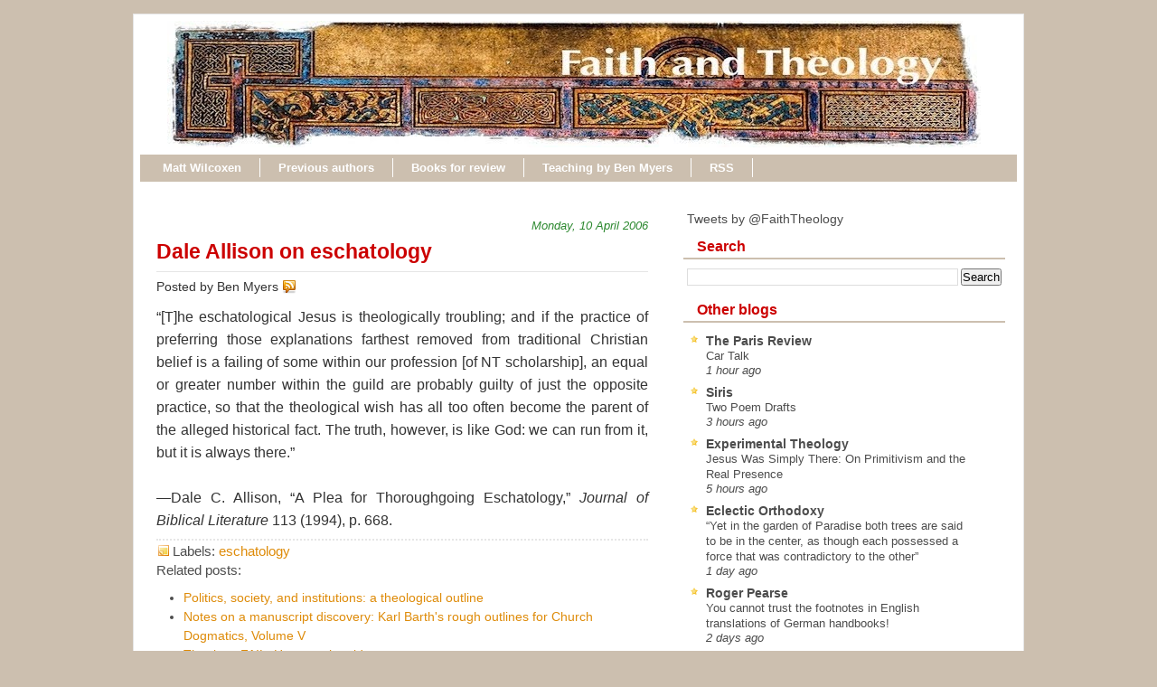

--- FILE ---
content_type: text/javascript; charset=UTF-8
request_url: https://www.faith-theology.com/feeds/posts/default/-/eschatology?alt=json-in-script&callback=related_results_labels&max-results=5
body_size: 13774
content:
// API callback
related_results_labels({"version":"1.0","encoding":"UTF-8","feed":{"xmlns":"http://www.w3.org/2005/Atom","xmlns$openSearch":"http://a9.com/-/spec/opensearchrss/1.0/","xmlns$blogger":"http://schemas.google.com/blogger/2008","xmlns$georss":"http://www.georss.org/georss","xmlns$gd":"http://schemas.google.com/g/2005","xmlns$thr":"http://purl.org/syndication/thread/1.0","id":{"$t":"tag:blogger.com,1999:blog-14261952"},"updated":{"$t":"2025-11-01T18:09:32.069-04:00"},"category":[{"term":"Karl Barth"},{"term":"Kim Fabricius"},{"term":"humour"},{"term":"conferences"},{"term":"sermons"},{"term":"book reviews"},{"term":"politics"},{"term":"ethics"},{"term":"doodlings"},{"term":"Rowan Williams"},{"term":"top lists"},{"term":"books"},{"term":"literature"},{"term":"doing theology"},{"term":"here and there"},{"term":"resurrection"},{"term":"Australia"},{"term":"children"},{"term":"creation"},{"term":"Trinity"},{"term":"Bob Dylan"},{"term":"science"},{"term":"ecclesiology"},{"term":"current affairs"},{"term":"doctrine of God"},{"term":"Easter"},{"term":"Eberhard Jüngel"},{"term":"journals"},{"term":"hymns"},{"term":"prayer"},{"term":"blogging"},{"term":"Robert W. Jenson"},{"term":"Scripture"},{"term":"Rudolf Bultmann"},{"term":"stories"},{"term":"writing"},{"term":"music"},{"term":"church history"},{"term":"grace"},{"term":"sin"},{"term":"patristics"},{"term":"christology"},{"term":"Scott Stephens"},{"term":"society"},{"term":"Benedict XVI"},{"term":"poetry"},{"term":"teaching"},{"term":"Christmas"},{"term":"miscellaneous theologians"},{"term":"Holy Spirit"},{"term":"lectures"},{"term":"liturgy"},{"term":"podcasts"},{"term":"St Paul"},{"term":"death"},{"term":"T. F. Torrance"},{"term":"freedom"},{"term":"election"},{"term":"eschatology"},{"term":"giveaways"},{"term":"interviews"},{"term":"Bruce McCormack"},{"term":"Schleiermacher"},{"term":"atheism"},{"term":"evangelicalism"},{"term":"peace"},{"term":"Dietrich Bonhoeffer"},{"term":"art"},{"term":"Stanley Hauerwas"},{"term":"ecumenical"},{"term":"films"},{"term":"Augustine"},{"term":"Princeton"},{"term":"eucharist"},{"term":"Balthasar"},{"term":"George Herbert"},{"term":"N. T. Wright"},{"term":"capitalism"},{"term":"creeds"},{"term":"education"},{"term":"John Milton"},{"term":"Mary"},{"term":"Slavoj Zizek"},{"term":"Wolfhart Pannenberg"},{"term":"for the love of god"},{"term":"love of god 2"},{"term":"Gerhard Ebeling"},{"term":"John Milbank"},{"term":"love"},{"term":"David Bentley Hart"},{"term":"George Hunsinger"},{"term":"baptism"},{"term":"demons"},{"term":"diary"},{"term":"sex"},{"term":"Asia"},{"term":"Calvin"},{"term":"apologetics"},{"term":"faith"},{"term":"publishing"},{"term":"religion"},{"term":"John Webster"},{"term":"Jürgen Moltmann"},{"term":"Mozart"},{"term":"Sarah Coakley"},{"term":"Uniting Church"},{"term":"awards"},{"term":"evil"},{"term":"parables"},{"term":"video"},{"term":"Eastern Orthodoxy"},{"term":"Nate Kerr"},{"term":"Ray Anderson"},{"term":"William Stringfellow"},{"term":"eulogies"},{"term":"illness"},{"term":"love of god 1"},{"term":"theatre"},{"term":"Colin Gunton"},{"term":"Giorgio Agamben"},{"term":"Hans Küng"},{"term":"Origen"},{"term":"animals"},{"term":"heresy"},{"term":"liberal theology"},{"term":"Carl Schmitt"},{"term":"Jacob Taubes"},{"term":"Melville"},{"term":"Oliver Crisp"},{"term":"atonement"},{"term":"disability"},{"term":"icons"},{"term":"letters"},{"term":"theology FAIL"},{"term":"Karl Rahner"},{"term":"Pentecostalism"},{"term":"Schillebeeckx"},{"term":"Shakespeare"},{"term":"Twitter"},{"term":"cross"},{"term":"feminism"},{"term":"hell"},{"term":"historical Jesus"},{"term":"memes"},{"term":"miracles"},{"term":"philosophical theology"},{"term":"theodicy"},{"term":"tradition"},{"term":"Alain Badiou"},{"term":"C. S. Lewis"},{"term":"Calvinism"},{"term":"Hegel"},{"term":"J. Louis Martyn"},{"term":"Jonathan Edwards"},{"term":"Korean theology"},{"term":"Psalms"},{"term":"Tom Waits"},{"term":"digital resources"},{"term":"fundamentalism"},{"term":"virgin birth"},{"term":"America"},{"term":"Berlin"},{"term":"John Howard Yoder"},{"term":"audio books"},{"term":"dogmatics"},{"term":"jobs"},{"term":"ministry"},{"term":"saints"},{"term":"Douglas Harink"},{"term":"John Updike"},{"term":"Kathryn Tanner"},{"term":"Michael Bird"},{"term":"Michel Foucault"},{"term":"Paul DeHart"},{"term":"Wolf Krötke"},{"term":"food"},{"term":"language"},{"term":"marriage"},{"term":"practical theology"},{"term":"John Shelby Spong"},{"term":"Marx"},{"term":"Walter Benjamin"},{"term":"alister mcgrath"},{"term":"angels"},{"term":"apokatastasis"},{"term":"circus"},{"term":"clerihews"},{"term":"cycling"},{"term":"friendship"},{"term":"mission"},{"term":"translation"},{"term":"Kevin Vanhoozer"},{"term":"Marilyn McCord Adams"},{"term":"secularism"},{"term":"spirituality"},{"term":"theology"},{"term":"Alasdair MacIntyre"},{"term":"Aquinas"},{"term":"George Lindbeck"},{"term":"Hans Frei"},{"term":"Islam"},{"term":"Paul Tillich"},{"term":"William Cavanaugh"},{"term":"emotion"},{"term":"justification"},{"term":"narrative theology"},{"term":"passions"},{"term":"reading"},{"term":"soul"},{"term":"work"},{"term":"Anselm"},{"term":"Chantal Mouffe"},{"term":"G. K. Chesterton"},{"term":"Herbert McCabe"},{"term":"John Wesley"},{"term":"Rémi Brague"},{"term":"desire"},{"term":"divine simplicity"},{"term":"essays"},{"term":"humans"},{"term":"intellect"},{"term":"medieval theology"},{"term":"modernity"},{"term":"scholasticism"},{"term":"suffering"},{"term":"will"}],"title":{"type":"text","$t":"Faith and Theology"},"subtitle":{"type":"html","$t":""},"link":[{"rel":"http://schemas.google.com/g/2005#feed","type":"application/atom+xml","href":"https:\/\/www.faith-theology.com\/feeds\/posts\/default"},{"rel":"self","type":"application/atom+xml","href":"https:\/\/www.blogger.com\/feeds\/14261952\/posts\/default\/-\/eschatology?alt=json-in-script\u0026max-results=5"},{"rel":"alternate","type":"text/html","href":"https:\/\/www.faith-theology.com\/search\/label\/eschatology"},{"rel":"hub","href":"http://pubsubhubbub.appspot.com/"},{"rel":"next","type":"application/atom+xml","href":"https:\/\/www.blogger.com\/feeds\/14261952\/posts\/default\/-\/eschatology\/-\/eschatology?alt=json-in-script\u0026start-index=6\u0026max-results=5"}],"author":[{"name":{"$t":"Ben Myers"},"uri":{"$t":"http:\/\/www.blogger.com\/profile\/03800127501735910966"},"email":{"$t":"noreply@blogger.com"},"gd$image":{"rel":"http://schemas.google.com/g/2005#thumbnail","width":"32","height":"27","src":"\/\/blogger.googleusercontent.com\/img\/b\/R29vZ2xl\/AVvXsEj9v_EQ6azLhhrCAZvl-CLmTnfnjPD0T58BpTeshrSeV_ppED3aPWFR7BO22BPvP4uEfije6q-wqlyqRWtE_syGpjQ_6brFe-6YYAOTB6soCOozZ4Oxuzjg8Yw8Ksdg4A\/s134\/IMG_0493.JPG"}}],"generator":{"version":"7.00","uri":"http://www.blogger.com","$t":"Blogger"},"openSearch$totalResults":{"$t":"23"},"openSearch$startIndex":{"$t":"1"},"openSearch$itemsPerPage":{"$t":"5"},"entry":[{"id":{"$t":"tag:blogger.com,1999:blog-14261952.post-4410437021152145339"},"published":{"$t":"2014-09-05T16:58:00.001-04:00"},"updated":{"$t":"2014-09-14T21:12:37.445-04:00"},"category":[{"scheme":"http://www.blogger.com/atom/ns#","term":"creation"},{"scheme":"http://www.blogger.com/atom/ns#","term":"eschatology"},{"scheme":"http://www.blogger.com/atom/ns#","term":"politics"},{"scheme":"http://www.blogger.com/atom/ns#","term":"sin"},{"scheme":"http://www.blogger.com/atom/ns#","term":"society"}],"title":{"type":"text","$t":"Politics, society, and institutions: a theological outline"},"content":{"type":"html","$t":"\u003Cdiv style=\"text-align: justify;\"\u003E\nOK, polemics aside for a moment, the outline below is an attempt to state my point of view as clearly and concisely as I can, organised around  some key doctrinal themes:\u003C\/div\u003E\n\u003Cdiv style=\"text-align: justify;\"\u003E\n\u003C\/div\u003E\n\u003Cdiv style=\"text-align: justify;\"\u003E\n\u003Cbr \/\u003E\u003C\/div\u003E\n\u003Cdiv class=\"separator\" style=\"clear: both; text-align: justify;\"\u003E\n\u003Ca href=\"https:\/\/blogger.googleusercontent.com\/img\/b\/R29vZ2xl\/AVvXsEjj5G42PD6_MoJTQsFNIBla8O_SHBZAW54ihTHZNZzMSKkeA4B6sqbRAIZXI2nRmhJfzJ-APjNJk-_bRYmKDDOekwTq0TcJmVRpjFeVrVy9iKojhLQW1PXBAWWs-gDxZCjoLOCy6A\/s1600\/blake.art53.jpg\" imageanchor=\"1\" style=\"clear: right; float: right; margin-bottom: 1em; margin-left: 1em;\"\u003E\u003Cimg border=\"0\" src=\"https:\/\/blogger.googleusercontent.com\/img\/b\/R29vZ2xl\/AVvXsEjj5G42PD6_MoJTQsFNIBla8O_SHBZAW54ihTHZNZzMSKkeA4B6sqbRAIZXI2nRmhJfzJ-APjNJk-_bRYmKDDOekwTq0TcJmVRpjFeVrVy9iKojhLQW1PXBAWWs-gDxZCjoLOCy6A\/s1600\/blake.art53.jpg\" height=\"320\" width=\"260\" \/\u003E\u003C\/a\u003E\u003C\/div\u003E\n\u003Cdiv style=\"text-align: justify;\"\u003E\n\u003Cb\u003ECreation:\u003C\/b\u003E The human person is created in the image and likeness of God after the pattern of Christ, the human prototype. By nature the human being stretches beyond itself in love towards  God and  the neighbour. Human nature was created not yet in  perfection but  with the capacity to attain the eschatological perfection of a society ordered wholly by love.\u003C\/div\u003E\n\u003Cdiv style=\"text-align: justify;\"\u003E\n\u003Cbr \/\u003E\u003C\/div\u003E\n\u003Cdiv style=\"text-align: justify;\"\u003E\n\u003Cb\u003EFall: \u003C\/b\u003EOnly the height of our createdness can measure of the depth of our fall. Created with a capacity to love God, the fallen human being projects transcendent longing on to worldly objects. When this is done individually it leads to  spiritual enslavement. When it is done collectively –\u0026nbsp;when a whole social order projects transcendent longing on to some common object – then the monsters of idolatry appear on the stage of world history, and  uncontrollable enslaving powers are unleashed.\u003C\/div\u003E\n\u003Cdiv style=\"text-align: justify;\"\u003E\n\u003Cbr \/\u003E\u003C\/div\u003E\n\u003Cdiv style=\"text-align: justify;\"\u003E\n\u003Cb\u003ESin: \u003C\/b\u003EThe essential form of sin, therefore, is idolatry; and the fruit of idolatry is slavery. The first is a perversion of our capacity to  love  God; the second is a perversion of our capacity to love  the neighbour.\u003C\/div\u003E\n\u003Cdiv style=\"text-align: justify;\"\u003E\n\u003Cbr \/\u003E\u003C\/div\u003E\n\u003Cdiv style=\"text-align: justify;\"\u003E\n\u003Cb\u003ESociety:\u003C\/b\u003E In every social order, one can glimpse something of  the majestic createdness and abysmal fallenness of  human nature. The  problem of any given social order lies not in specific structural and institutional arrangements. The problem lies in the inscrutable depths of the disordered human heart. That is why the noblest revolutionary turns overnight into the bloodiest tyrant. It is why  the most equitable social and economic arrangements are so quickly exploited by a mysterious and insatiable greed. It is why social orders prove mysteriously insusceptible to rational planning and management.\u003C\/div\u003E\n\u003Cdiv style=\"text-align: justify;\"\u003E\n\u003Cbr \/\u003E\u003C\/div\u003E\n\u003Cdiv style=\"text-align: justify;\"\u003E\n\u003Cb\u003EPolitics:\u003C\/b\u003E The sole rationale for politics is original sin. The principal aim of political order is not to produce justice but to restrain injustice; not to cultivate the spirit of the law but to enforce the rule of law; not to create love but to set limits to self-interest; not to bring peace but to constrain the inevitable tendencies of the human heart towards violence and war. Politics cannot bring Christ to earth. It is enough if it succeeds in holding Antichrist at bay. But while the rationale for politics is original sin, the measure of politics is eschatology. The perfect eschatological society stands as a criterion and criticism of every social order, stripping it of its pretensions to transcendence and thereby freeing it to be simply what it is: a tragic necessity for a fallen world.\u0026nbsp; \u003C\/div\u003E\n\u003Cdiv style=\"text-align: justify;\"\u003E\n\u003Cbr \/\u003E\u003C\/div\u003E\n\u003Cdiv style=\"text-align: justify;\"\u003E\n\u003Cb\u003EInstitutions: \u003C\/b\u003EThe ordering of society through institutions reflects a real though limited good. Judged by the measure of the perfect eschatological society, institutions can be relieved of their pretensions to transcendence and can aspire to better (though always limited) approximations of truth, goodness, beauty, love, and peace – though these subtle approximations are ordinarily possible only where a society has first been adequately restrained by political authority and the rule of law. \u003C\/div\u003E\n\u003Cdiv style=\"text-align: justify;\"\u003E\n\u003Cbr \/\u003E\u003C\/div\u003E\n\u003Cdiv style=\"text-align: justify;\"\u003E\n\u003Cb\u003EChurch:\u003C\/b\u003E The church is not one social institution alongside others, even though the church inevitably expresses its spiritual life through institutional structures. The church is the society of Christ's followers dispersed throughout the world, permeating every institution and every stratum of social order. Christ's followers participate fully in the social and institutional life of a society, but they do so in the mode of repentance and hope. They repent as representatives of the whole social order; and their hope is likewise a representative act on behalf of the whole society. In this way the church functions not as one of the world's institutions but as a leavening of all institutions within a given social order. By pursuing the imitation of Christ through the twofold discipline of love of God and love of neighbour, Christ's followers give persistent witness not to any alternative or improved political order but to something before and beyond all political order: human sociality ordered by love. The existence of such a witness leads in some circumstances to martyrdom, in other circumstances to reforms or modest improvements within a social order. The consequences differ but the witness is the same. \u003C\/div\u003E\n\u003Cdiv style=\"text-align: justify;\"\u003E\n\u003Cbr \/\u003E\u003C\/div\u003E\n\u003Cdiv style=\"text-align: justify;\"\u003E\n\u003Cb\u003EEschatology:\u003C\/b\u003E Christian hope is directed not towards a catastrophic end of social life, but towards the revelation of a  perfect  sociality ordered by love.  The infinite beauty of God allows for unceasing growth in love. In the life of the world to come, our growth in love will continue unceasingly, and human society will flourish under the order of love. On that day – but not till then! –  the necessity of social ordering through politics, law, and institutions will be lifted.\u003C\/div\u003E\n\u003Cdiv style=\"text-align: justify;\"\u003E\n\u003Cbr \/\u003E\u003C\/div\u003E\n\u003Cdiv style=\"text-align: justify;\"\u003E\n\u003Cb\u003EGod:\u003C\/b\u003E The secret of human history is the patience of God. All God's dealings with humankind are marked by a patient love of growth and life and time. Not coercively but with supreme courtesy, God draws the human partner out beyond itself into loving union with God. This is an eschatological relationship, since the depths of divine love are without limit; but it is eschatology adapted to the capacities of human nature. Our nature is not violently altered from the outside  but is, in Christ, creatively healed, renewed, and glorified from within. Strictly speaking, it is our love that is reordered, not our nature. The glorified human being – the human being lovingly united to God and to the neighbour  – gives rise to a glorified (because fully human) sociality. A fully human society is the glory of God.\u003C\/div\u003E\n"},"link":[{"rel":"replies","type":"application/atom+xml","href":"https:\/\/www.faith-theology.com\/feeds\/4410437021152145339\/comments\/default","title":"Post Comments"},{"rel":"replies","type":"text/html","href":"https:\/\/www.faith-theology.com\/2014\/09\/politics-society-and-institutions.html#comment-form","title":"0 Comments"},{"rel":"edit","type":"application/atom+xml","href":"https:\/\/www.blogger.com\/feeds\/14261952\/posts\/default\/4410437021152145339"},{"rel":"self","type":"application/atom+xml","href":"https:\/\/www.blogger.com\/feeds\/14261952\/posts\/default\/4410437021152145339"},{"rel":"alternate","type":"text/html","href":"https:\/\/www.faith-theology.com\/2014\/09\/politics-society-and-institutions.html","title":"Politics, society, and institutions: a theological outline"}],"author":[{"name":{"$t":"Ben Myers"},"uri":{"$t":"http:\/\/www.blogger.com\/profile\/03800127501735910966"},"email":{"$t":"noreply@blogger.com"},"gd$image":{"rel":"http://schemas.google.com/g/2005#thumbnail","width":"32","height":"27","src":"\/\/blogger.googleusercontent.com\/img\/b\/R29vZ2xl\/AVvXsEj9v_EQ6azLhhrCAZvl-CLmTnfnjPD0T58BpTeshrSeV_ppED3aPWFR7BO22BPvP4uEfije6q-wqlyqRWtE_syGpjQ_6brFe-6YYAOTB6soCOozZ4Oxuzjg8Yw8Ksdg4A\/s134\/IMG_0493.JPG"}}],"media$thumbnail":{"xmlns$media":"http://search.yahoo.com/mrss/","url":"https:\/\/blogger.googleusercontent.com\/img\/b\/R29vZ2xl\/AVvXsEjj5G42PD6_MoJTQsFNIBla8O_SHBZAW54ihTHZNZzMSKkeA4B6sqbRAIZXI2nRmhJfzJ-APjNJk-_bRYmKDDOekwTq0TcJmVRpjFeVrVy9iKojhLQW1PXBAWWs-gDxZCjoLOCy6A\/s72-c\/blake.art53.jpg","height":"72","width":"72"},"thr$total":{"$t":"0"}},{"id":{"$t":"tag:blogger.com,1999:blog-14261952.post-2360637276268477068"},"published":{"$t":"2013-04-01T07:52:00.002-04:00"},"updated":{"$t":"2013-04-04T19:33:37.752-04:00"},"category":[{"scheme":"http://www.blogger.com/atom/ns#","term":"eschatology"},{"scheme":"http://www.blogger.com/atom/ns#","term":"Karl Barth"}],"title":{"type":"text","$t":"Notes on a manuscript discovery: Karl Barth's rough outlines for Church Dogmatics, Volume V"},"content":{"type":"html","$t":"\u003Cdiv class=\"separator\" style=\"clear: both; text-align: justify;\"\u003E\n\u003Ca href=\"https:\/\/blogger.googleusercontent.com\/img\/b\/R29vZ2xl\/AVvXsEiPc3t5pSdPJ4ZrcXQTwnw-mEKKmLEtn4GzafOLEFdERXEAiRjwNfC_Migkk1gRDK3yDEnsjRhDyWzzWcusB0pdR4eGc2JVehiOZHU7b4rG9UWiVfCef5elXZ7G-FjjgNafbLCXdQ\/s1600\/DSC_1094-copy.jpg\" imageanchor=\"1\" style=\"clear: right; float: right; margin-bottom: 1em; margin-left: 1em;\"\u003E\u003Cimg border=\"0\" src=\"https:\/\/blogger.googleusercontent.com\/img\/b\/R29vZ2xl\/AVvXsEiPc3t5pSdPJ4ZrcXQTwnw-mEKKmLEtn4GzafOLEFdERXEAiRjwNfC_Migkk1gRDK3yDEnsjRhDyWzzWcusB0pdR4eGc2JVehiOZHU7b4rG9UWiVfCef5elXZ7G-FjjgNafbLCXdQ\/s320\/DSC_1094-copy.jpg\" height=\"214\" width=\"320\" \/\u003E\u003C\/a\u003E\u003C\/div\u003E\n\u003Cdiv style=\"text-align: justify;\"\u003E\nIf you move in Barthian circles, you've probably heard  by now about the rumored discovery a few weeks ago at the \u003Ca href=\"http:\/\/karlbarth.unibas.ch\/\"\u003EBarth-Archiv\u003C\/a\u003E in Basel. While examining some of Barth's handwritten lecture notes from the 1960s, a Hungarian doctoral researcher claimed to have discovered a series of handwritten outlines for the  fifth volume of Barth's \u003Ci\u003EChurch Dogmatics\u003C\/i\u003E – the unwritten final volume on eschatology (die Lehre von der Erlösung) that had formed part of Barth's original plan, though he died before completing even the fourth volume. Towards the end of his life Barth was often asked about the last volume of his \u003Ci\u003EDogmatics\u003C\/i\u003E, but he refused to speculate about it. It has always been believed that he never committed any thoughts to paper about this projected volume. But the Hungarian researcher identified a sequence of notes that \u003Ci\u003Elook\u003C\/i\u003E like a series of alternative plans for Volume V. The notes are interspersed haphazardly through an exercise book containing jottings for two public lectures that Barth delivered in 1968, the last year of his life. \u003Cbr \/\u003E\n\u003Cbr \/\u003E\nWhen I heard about this manuscript discovery a couple of weeks ago, I was sceptical. Since then, I've exchanged a long string emails with the director of the Barth-Archiv, who has been busily studying the sequence of notes, trying to decipher Barth's (notoriously illegible) handwriting and to piece together the various fragments of notes. In the latest communication from him (which I received about an hour ago), he confirmed that he believes these are indeed a series of short sketches for  a final volume of \u003Ci\u003EChurch Dogmatics\u003C\/i\u003E. It is hoped that a simple transcription of Barth's notes will be published later this year in the Basel journal, \u003Ci\u003E\u003Ca href=\"http:\/\/theolrel.unibas.ch\/theologische-zeitschrift\/\"\u003ETheologische Zeitschrift\u003C\/a\u003E\u003C\/i\u003E, so that scholars can have access to the material as soon as possible.\u003C\/div\u003E\n\u003Cdiv style=\"text-align: justify;\"\u003E\n\u003Cbr \/\u003E\nIn the mean time, I have been given permission to say a few things here about these handwritten notes. Please understand that what I will supply here are only provisional summaries; I have  received these details by email from the director of the Barth-Archiv as he has been working through the material. I haven't seen this material at first hand, and I've been asked to emphasise the difficulty and ambiguity of some of Barth's notes, not only on account of Barth's handwriting and the damage to some parts of the manuscript (see below), but also because of the way these notes are freely interspersed throughout the exercise book, more or less seamlessly interwoven with other notes that Barth was preparing for the two public lectures. (Luckily we have the full text of these two lectures, which has made it possible to distinguish the notes associated with the lectures from this other layer of material.)\u003Cbr \/\u003E\n\u003Cbr \/\u003E\nKeeping all that in mind, here are some of the general details as I have received them. Barth appears to have sketched out several different possible approaches to the doctrine of redemption, as follows:\u003C\/div\u003E\n\u003Cul style=\"text-align: justify;\"\u003E\n\u003C\/ul\u003E\n\u003Cdiv style=\"text-align: justify;\"\u003E\n(1) In one approach, he proposes revisiting each previous doctrine from the \u003Ci\u003EDogmatics\u003C\/i\u003E in reverse order, showing how the conceptual architecture of each doctrine is broken open –\u0026nbsp;and ultimately reorganised –\u0026nbsp;when it is reinterpreted as part of a theology of the Holy Spirit. After working back through reconciliation (volume IV), creation (volume III), election (volume II), and revelation (volume I), the \u003Ci\u003EDogmatics\u003C\/i\u003E would end where it began: in the doctrine of the Trinity – not, this time, as a doctrine of revelation, but as a doctrine of final redemption.\u003C\/div\u003E\n\u003Cdiv style=\"text-align: justify;\"\u003E\n\u003Cbr \/\u003E\u003C\/div\u003E\n\u003Cdiv style=\"text-align: justify;\"\u003E\n(2) In another approach, Barth loosely structures the doctrine around the  Old Testament canon, with doctrinal sections corresponding to Law, Prophets, and Writings. Most of his notes concentrate on the second category; what he seems to have in mind is a schema in which the whole Bible (and the whole of dogmatics) is permeated by a prophetic dimension. In what looks like a programmatic statement, he writes: \"Dogmatics in whole, and not just in part, is prophecy. The Spirit of which it partakes is always and everywhere a Spirit of prophecy.\"\u003C\/div\u003E\n\u003Cdiv style=\"text-align: justify;\"\u003E\n\u003Cbr \/\u003E\u003C\/div\u003E\n\u003Cdiv style=\"text-align: justify;\"\u003E\n(3) In  another approach, Barth sketches out three eschatological temptations, modelled on the three temptations of Jesus in Luke's Gospel: his headings are \"Turning Stones to Bread\"; \"Power and Glory\"; and \"The Pinnacle of the Temple\". He notes how in each instance Jesus  resists and disarms the temptation of eschatological triumph. This is followed by notes on what might be called an eschatology of the cross (my phrase, not Barth's).\u003C\/div\u003E\n\u003Cdiv style=\"text-align: justify;\"\u003E\n\u003Cbr \/\u003E\u003C\/div\u003E\n\u003Cdiv style=\"text-align: justify;\"\u003E\n(4) In yet another approach, Barth has some brief (still undeciphered) notes under six paired categories: God and the angels; the angels and man; man and the demons; the demons and nothingness; nothingness and creation; creation and God. On the page he has drawn a circle, tracing a line of thought that begins and ends at the same place (i.e., God). Barth notes that the doctrine of redemption has to be understood as a doctrine of \u003Ci\u003EGod\u003C\/i\u003E the Redeemer, not of redemption viewed in abstract terms. Beneath this, he has added a curious gnomic comment: \"Apokatastasis: untie the knot!\"\u003C\/div\u003E\n\u003Cdiv style=\"text-align: justify;\"\u003E\n\u003Cbr \/\u003E\u003C\/div\u003E\n\u003Cdiv style=\"text-align: justify;\"\u003E\n(5) In one part of the book, Barth seems to have been making notes on several of Mozart's operas. It appears that he was trying (seriously? or in jest?) to derive a principle of doctrinal categorisation from the operas. These notes  have covered two sides of a page in the exercise book; however, the page is badly water damaged, and only the first two lines, together with a few words and phrases here and there, remain visible.\u003C\/div\u003E\n\u003Cdiv style=\"text-align: justify;\"\u003E\n\u003Cbr \/\u003E\u003C\/div\u003E\n\u003Cdiv style=\"text-align: justify;\"\u003E\n(6) Elsewhere, Barth\u0026nbsp; considers organising his doctrine around four main sections, each corresponding to one of the letters of the Hebrew tetragrammaton, the unpronounceable name of God. There are some comments here that seem to relate to Kabbalah. There is a passage that looks like an experiment in automatic writing. Barth's notes here seem confused, and he does not develop this plan in any clear direction. But what he seems to have in mind is eschatology as an utterance of God's name in which (\"nevertheless – or precisely thereby!\") God remains hidden, veiled in the very act of God's final unveiling. There is a cryptic comment in this connection too: \"Rapprochement with v. Balthasar. Mysticism!\"\u003C\/div\u003E\n\u003Cdiv style=\"text-align: justify;\"\u003E\n\u003C\/div\u003E\n\u003Cdiv style=\"text-align: justify;\"\u003E\n\u003Cbr \/\u003E\u003C\/div\u003E\n\u003Cdiv style=\"text-align: justify;\"\u003E\nIt must be emphasised again that these approaches to the doctrine of redemption are not always clearly delineated. The notes for one approach sometimes blend imperceptibly into the next. Barth drops a line of thought and then picks it up again later in the exercise book. Most importantly, it is not clear whether these notes were envisaged as distinct possibilities, or –\u0026nbsp;as I have begun to hypothesise – the various dimensions of a wider picture. \u003C\/div\u003E\n\u003Cdiv style=\"text-align: justify;\"\u003E\n\u003Cbr \/\u003E\nBut what is that wider picture? Under what imaginable circumstances could these wildly different theological arrangements all fit together? And what does it mean for our reading of the \u003Ci\u003EChurch Dogmatics\u003C\/i\u003E – that majestic bastion of theological rationality –\u0026nbsp;if its author was, in his last days, looking for a way to transform the whole elaborate edifice into a gesture of mysticism?\u003Cbr \/\u003E\n\u003Cbr \/\u003E\n\u003Cbr \/\u003E\n\u003Cb\u003EUpdate: \u003C\/b\u003EI hope you enjoyed the rest of your April Fools' Day too!\u003Cbr \/\u003E\n\u003Cbr \/\u003E\u003C\/div\u003E\n"},"link":[{"rel":"replies","type":"application/atom+xml","href":"https:\/\/www.faith-theology.com\/feeds\/2360637276268477068\/comments\/default","title":"Post Comments"},{"rel":"replies","type":"text/html","href":"https:\/\/www.faith-theology.com\/2013\/04\/notes-on-manuscript-discovery-karl.html#comment-form","title":"1 Comments"},{"rel":"edit","type":"application/atom+xml","href":"https:\/\/www.blogger.com\/feeds\/14261952\/posts\/default\/2360637276268477068"},{"rel":"self","type":"application/atom+xml","href":"https:\/\/www.blogger.com\/feeds\/14261952\/posts\/default\/2360637276268477068"},{"rel":"alternate","type":"text/html","href":"https:\/\/www.faith-theology.com\/2013\/04\/notes-on-manuscript-discovery-karl.html","title":"Notes on a manuscript discovery: Karl Barth's rough outlines for Church Dogmatics, Volume V"}],"author":[{"name":{"$t":"Ben Myers"},"uri":{"$t":"http:\/\/www.blogger.com\/profile\/03800127501735910966"},"email":{"$t":"noreply@blogger.com"},"gd$image":{"rel":"http://schemas.google.com/g/2005#thumbnail","width":"32","height":"27","src":"\/\/blogger.googleusercontent.com\/img\/b\/R29vZ2xl\/AVvXsEj9v_EQ6azLhhrCAZvl-CLmTnfnjPD0T58BpTeshrSeV_ppED3aPWFR7BO22BPvP4uEfije6q-wqlyqRWtE_syGpjQ_6brFe-6YYAOTB6soCOozZ4Oxuzjg8Yw8Ksdg4A\/s134\/IMG_0493.JPG"}}],"media$thumbnail":{"xmlns$media":"http://search.yahoo.com/mrss/","url":"https:\/\/blogger.googleusercontent.com\/img\/b\/R29vZ2xl\/AVvXsEiPc3t5pSdPJ4ZrcXQTwnw-mEKKmLEtn4GzafOLEFdERXEAiRjwNfC_Migkk1gRDK3yDEnsjRhDyWzzWcusB0pdR4eGc2JVehiOZHU7b4rG9UWiVfCef5elXZ7G-FjjgNafbLCXdQ\/s72-c\/DSC_1094-copy.jpg","height":"72","width":"72"},"thr$total":{"$t":"1"}},{"id":{"$t":"tag:blogger.com,1999:blog-14261952.post-3989480527930506271"},"published":{"$t":"2011-04-18T22:04:00.003-04:00"},"updated":{"$t":"2011-04-19T13:53:59.527-04:00"},"category":[{"scheme":"http://www.blogger.com/atom/ns#","term":"eschatology"},{"scheme":"http://www.blogger.com/atom/ns#","term":"humour"},{"scheme":"http://www.blogger.com/atom/ns#","term":"theology FAIL"}],"title":{"type":"text","$t":"Theology FAIL: Heaven, the videogame"},"content":{"type":"html","$t":"\u003Ca href=\"https:\/\/blogger.googleusercontent.com\/img\/b\/R29vZ2xl\/AVvXsEhzIYgchM2qZsizsNV0OfYLYC_a1WcsXKmGyy3bLRb7LabCM35T951Jv6MbQlAEwp_2cuRMVgGbUfB7bBYSwew7q8rBP5j4c5UKVTANlFuE7Tt9KG9xS7WfIeQ-j6Us_9-aAqnf2A\/s1600\/axis.jpeg\" imageanchor=\"1\" style=\"clear: right; float: right; margin-bottom: 1em; margin-left: 1em;\"\u003E\u003Cimg border=\"0\" height=\"320\" src=\"https:\/\/blogger.googleusercontent.com\/img\/b\/R29vZ2xl\/AVvXsEhzIYgchM2qZsizsNV0OfYLYC_a1WcsXKmGyy3bLRb7LabCM35T951Jv6MbQlAEwp_2cuRMVgGbUfB7bBYSwew7q8rBP5j4c5UKVTANlFuE7Tt9KG9xS7WfIeQ-j6Us_9-aAqnf2A\/s320\/axis.jpeg\" width=\"239\" \/\u003E\u003C\/a\u003EAre you tired of waiting around for the rapture?   God knows I am. That's why I was so relieved to discover \u003Ca href=\"http:\/\/www.heaventhegame.com\/\"\u003EHeaven: The Game\u003C\/a\u003E. \"Walk the streets of Gold, open the pearly gate, see the creatures of revelation, explore the new Jerusalem\" – you can even meet Jesus and \"enter the Throne of God himself\".\u003Cbr \/\u003E\n\u003Cbr \/\u003E\nBest of all, on these adventures you'll be accompanied every step of the way by your very own guardian angel, Axis (pictured). And damn, does she look fine in those skin-tight robes of white and that  celestially sexy lace-up girdle. The life of the world to come has never been more enticing.\u003Cbr \/\u003E\n\u003Cbr \/\u003E\nYou can see a video preview \u003Ca href=\"http:\/\/www.youtube.com\/watch?v=KpFqlTLg2DI\"\u003Ehere\u003C\/a\u003E. It looks, as we young folks used to say, totally wicked.\u003Cbr \/\u003E\n\u003Cbr \/\u003E\nSomehow all this reminds me of something my young daughter once said. A Sunday school teacher asked the children what they have to do in order to get to heaven, and my little girl raised her hand and replied meekly: \"Die?\"\u003Cbr \/\u003E\n\u003Cbr \/\u003E\n\u003Ci\u003EFAIL submitted by Paul Anderson.\u003C\/i\u003E"},"link":[{"rel":"replies","type":"application/atom+xml","href":"https:\/\/www.faith-theology.com\/feeds\/3989480527930506271\/comments\/default","title":"Post Comments"},{"rel":"replies","type":"text/html","href":"https:\/\/www.faith-theology.com\/2011\/04\/theology-fail-heaven-videogame.html#comment-form","title":"14 Comments"},{"rel":"edit","type":"application/atom+xml","href":"https:\/\/www.blogger.com\/feeds\/14261952\/posts\/default\/3989480527930506271"},{"rel":"self","type":"application/atom+xml","href":"https:\/\/www.blogger.com\/feeds\/14261952\/posts\/default\/3989480527930506271"},{"rel":"alternate","type":"text/html","href":"https:\/\/www.faith-theology.com\/2011\/04\/theology-fail-heaven-videogame.html","title":"Theology FAIL: Heaven, the videogame"}],"author":[{"name":{"$t":"Ben Myers"},"uri":{"$t":"http:\/\/www.blogger.com\/profile\/03800127501735910966"},"email":{"$t":"noreply@blogger.com"},"gd$image":{"rel":"http://schemas.google.com/g/2005#thumbnail","width":"32","height":"27","src":"\/\/blogger.googleusercontent.com\/img\/b\/R29vZ2xl\/AVvXsEj9v_EQ6azLhhrCAZvl-CLmTnfnjPD0T58BpTeshrSeV_ppED3aPWFR7BO22BPvP4uEfije6q-wqlyqRWtE_syGpjQ_6brFe-6YYAOTB6soCOozZ4Oxuzjg8Yw8Ksdg4A\/s134\/IMG_0493.JPG"}}],"media$thumbnail":{"xmlns$media":"http://search.yahoo.com/mrss/","url":"https:\/\/blogger.googleusercontent.com\/img\/b\/R29vZ2xl\/AVvXsEhzIYgchM2qZsizsNV0OfYLYC_a1WcsXKmGyy3bLRb7LabCM35T951Jv6MbQlAEwp_2cuRMVgGbUfB7bBYSwew7q8rBP5j4c5UKVTANlFuE7Tt9KG9xS7WfIeQ-j6Us_9-aAqnf2A\/s72-c\/axis.jpeg","height":"72","width":"72"},"thr$total":{"$t":"14"}},{"id":{"$t":"tag:blogger.com,1999:blog-14261952.post-4361419144945994279"},"published":{"$t":"2010-10-27T10:30:00.007-04:00"},"updated":{"$t":"2011-09-02T18:21:42.116-04:00"},"category":[{"scheme":"http://www.blogger.com/atom/ns#","term":"children"},{"scheme":"http://www.blogger.com/atom/ns#","term":"eschatology"},{"scheme":"http://www.blogger.com/atom/ns#","term":"music"}],"title":{"type":"text","$t":"Giveaway: Butterflyfish, Great and Small"},"content":{"type":"html","$t":"\u003Ca href=\"https:\/\/blogger.googleusercontent.com\/img\/b\/R29vZ2xl\/AVvXsEiZ1aAJfsKb3UmxjGXxLymWb_VBcWU3OvwJUUBkA9TbobPy5mReO36otCc1rpoEIZ7cJg_gkrXeyT6Rtb8wQaJyrUK_H68KAnuiR2XJgTqfF12X2JJo96DIAW4PEh0joz_o2bL5dQ\/s1600\/Great-and-Small.jpg\" imageanchor=\"1\" style=\"clear: right; float: right; margin-bottom: 1em; margin-left: 1em;\"\u003E\u003Cimg border=\"0\" height=\"315\" src=\"https:\/\/blogger.googleusercontent.com\/img\/b\/R29vZ2xl\/AVvXsEiZ1aAJfsKb3UmxjGXxLymWb_VBcWU3OvwJUUBkA9TbobPy5mReO36otCc1rpoEIZ7cJg_gkrXeyT6Rtb8wQaJyrUK_H68KAnuiR2XJgTqfF12X2JJo96DIAW4PEh0joz_o2bL5dQ\/s320\/Great-and-Small.jpg\" width=\"320\" \/\u003E\u003C\/a\u003EI've posted \u003Ca href=\"http:\/\/faith-theology.blogspot.com\/2009\/07\/butterflyfish-songs-for-children.html\"\u003Ebefore\u003C\/a\u003E on the wonderful children's band, Butterflyfish, headed up by Harvard theologian and all-around-nice-guy, \u003Ca href=\"http:\/\/www.hds.harvard.edu\/faculty\/boulton.cfm\"\u003EMatthew Myer Boulton\u003C\/a\u003E. The band now has a new album, \u003Ci\u003E\u003Ca href=\"http:\/\/www.butterflyfishband.com\/store.html\"\u003EGreat and Small\u003C\/a\u003E\u003Cspan class=\"Apple-style-span\" style=\"font-style: normal;\"\u003E\u0026nbsp;– and they've kindly offered a giveaway copy, so leave a comment to enter the draw.\u003C\/span\u003E\u003C\/i\u003E\u003Cbr \/\u003E\n\u003Cbr \/\u003E\n\u003Ci\u003E\u003Cspan class=\"Apple-style-span\" style=\"font-style: normal;\"\u003EI can't recommend this album highly enough, especially if you (a) have children in your house, (b) get migraines from the usual clatter of kids' music, (c) enjoy a bit of gospel-jazz-country music, and (d) think that children are actually smart enough to understand the Christian faith, not just pious banalities.\u003C\/span\u003E\u003C\/i\u003E\u003Cbr \/\u003E\n\u003Ci\u003E\u003Cspan class=\"Apple-style-span\" style=\"font-style: normal;\"\u003E\u003C\/span\u003E\u003C\/i\u003E\u003Cbr \/\u003E\n\u003Cbr \/\u003E\n\u003Ci\u003E\u003Cspan class=\"Apple-style-span\" style=\"font-style: normal;\"\u003EThe new Butterflyfish songs (also blogged about \u003Ca href=\"http:\/\/www.theconnexionchurch.com\/?p=86\"\u003Ehere\u003C\/a\u003E and \u003Ca href=\"http:\/\/resident-theology.blogspot.com\/2010\/09\/sunday-sabbath-poetry-matthew-myer.html\"\u003Ehere\u003C\/a\u003E) are a jubilant celebration of music, life, forgiveness and grace. My favourite song, \"You Be You\", is a gorgeous, musically luxuriant duet about the joys of singing and making music – I dare you to try listening to it without grinning from ear to ear.\u0026nbsp;\u003C\/span\u003E\u003C\/i\u003E\u003Cbr \/\u003E\n\u003Cbr \/\u003E\n\u003Ci\u003E\u003Cspan class=\"Apple-style-span\" style=\"font-style: normal;\"\u003EThe title track, \"Great and Small\", is based on the Hasidic saying that each of us should carry around two pieces of paper, one in each pocket. One piece of paper says \"I am but dust and ashes\": I read this when I'm feeling proud and self-important. But when I'm feeling worthless or ashamed, I read the other piece of paper, which says: \"For me the world was created.\" The song reflects this humble-yet-proud duality of our relationship to God:\u003C\/span\u003E\u003C\/i\u003E\u003Cbr \/\u003E\n\u003Cbr \/\u003E\n\u003Ci\u003E\u003Cspan class=\"Apple-style-span\" style=\"font-style: normal;\"\u003E\u003Cdiv style=\"margin-bottom: 0px; margin-left: 0px; margin-right: 0px; margin-top: 0px;\"\u003E\u003Ci\u003EDeep down here inside my pocket there’s a little piece of paper\u003C\/i\u003E\u003C\/div\u003E\u003Cdiv style=\"margin-bottom: 0px; margin-left: 0px; margin-right: 0px; margin-top: 0px;\"\u003E\u003Ci\u003EI take it out and read it when I’m feeling out of shaper\u003C\/i\u003E\u003C\/div\u003E\u003Cdiv style=\"margin-bottom: 0px; margin-left: 0px; margin-right: 0px; margin-top: 0px;\"\u003E\u003Ci\u003ETo keep my fears at bay,\u003C\/i\u003E\u003C\/div\u003E\u003Cdiv style=\"margin-bottom: 0px; margin-left: 0px; margin-right: 0px; margin-top: 0px;\"\u003E\u003Ci\u003EIt says you are great\u003C\/i\u003E\u003C\/div\u003E\u003Cdiv style=\"margin-bottom: 0px; margin-left: 0px; margin-right: 0px; margin-top: 0px;\"\u003E\u003Ci\u003E\u003Cbr \/\u003E\n\u003C\/i\u003E\u003C\/div\u003E\u003Cdiv style=\"margin-bottom: 0px; margin-left: 0px; margin-right: 0px; margin-top: 0px;\"\u003E\u003Ci\u003EDeep down in my other pocket there’s another piece of paper\u003C\/i\u003E\u003C\/div\u003E\u003Cdiv style=\"margin-bottom: 0px; margin-left: 0px; margin-right: 0px; margin-top: 0px;\"\u003E\u003Ci\u003EI take it out and read it when I’m getting into shaper\u003C\/i\u003E\u003C\/div\u003E\u003Cdiv style=\"margin-bottom: 0px; margin-left: 0px; margin-right: 0px; margin-top: 0px;\"\u003E\u003Ci\u003EWhen I’m walking tall,\u0026nbsp;\u003C\/i\u003E\u003Cbr \/\u003E\n\u003Ci\u003EIt says you are small\u003C\/i\u003E\u003C\/div\u003E\u003Cdiv style=\"margin-bottom: 0px; margin-left: 0px; margin-right: 0px; margin-top: 0px;\"\u003E\u003Ci\u003E\u003Cbr \/\u003E\n\u003C\/i\u003E\u003C\/div\u003E\u003Cdiv style=\"margin-bottom: 0px; margin-left: 0px; margin-right: 0px; margin-top: 0px;\"\u003E\u003Ci\u003EDust to dust we shall return\u003C\/i\u003E\u003C\/div\u003E\u003Cdiv style=\"margin-bottom: 0px; margin-left: 0px; margin-right: 0px; margin-top: 0px;\"\u003E\u003Ci\u003EThe whole wide world was made for us to learn\u003C\/i\u003E\u003C\/div\u003E\u003Cdiv style=\"margin-bottom: 0px; margin-left: 0px; margin-right: 0px; margin-top: 0px;\"\u003E\u003Ci\u003EThat we are great and small\u003C\/i\u003E\u003C\/div\u003E\u003Cdiv style=\"margin-bottom: 0px; margin-left: 0px; margin-right: 0px; margin-top: 0px;\"\u003E\u003Ci\u003EWe are tiny and tall\u003C\/i\u003E\u003C\/div\u003E\u003Cdiv style=\"margin-bottom: 0px; margin-left: 0px; margin-right: 0px; margin-top: 0px;\"\u003E\u003Ci\u003ERemember through it all\u003C\/i\u003E\u003C\/div\u003E\u003Cdiv style=\"margin-bottom: 0px; margin-left: 0px; margin-right: 0px; margin-top: 0px;\"\u003E\u003Ci\u003EWe are great and small\u003C\/i\u003E\u003C\/div\u003E\u003C\/span\u003E\u003C\/i\u003E\u003Cbr \/\u003E\n\u003Cbr \/\u003E\n\u003Ci\u003E\u003Cspan class=\"Apple-style-span\" style=\"font-style: normal;\"\u003EAnother song, \"The Gospel Story\", serves up some serious theological reflection on the relation between our world and the coming kingdom of God:\u003C\/span\u003E\u003C\/i\u003E\u003Cbr \/\u003E\n\u003Cbr \/\u003E\n\u003Ci\u003EI ain't goin' up to heaven in the sky\u003C\/i\u003E\u003Cbr \/\u003E\n\u003Ci\u003EI ain't flyin' with the angels when I die\u003C\/i\u003E\u003Cbr \/\u003E\n\u003Ci\u003EI ain't gonna rise up in the clear\u003C\/i\u003E\u003Cbr \/\u003E\n\u003Ci\u003ECause I do believe my dear\u003C\/i\u003E\u003Cbr \/\u003E\n\u003Ci\u003EHeaven's comin' down here\u003C\/i\u003E\u003Cbr \/\u003E\n\u003Cbr \/\u003E\n\u003Ci\u003EThat's the gospel story\u003C\/i\u003E\u003Cbr \/\u003E\n\u003Ci\u003EThat's the gospel plan\u003C\/i\u003E\u003Cbr \/\u003E\n\u003Ci\u003EKingdom of glory's right here at hand\u003C\/i\u003E\u003Cbr \/\u003E\n\u003Ci\u003ESo don't you worry, woman and man\u003C\/i\u003E\u003Cbr \/\u003E\n\u003Ci\u003EThat's the gospel story\u003C\/i\u003E\u003Cbr \/\u003E\n\u003Ci\u003EThat's the gospel plan\u003C\/i\u003E\u003Cbr \/\u003E\n\u003Cbr \/\u003E\n\u003Ci\u003E\u003Cspan class=\"Apple-style-span\" style=\"font-style: normal;\"\u003EThis is a fun and colourful song, but the theology is potent. Honestly folks, is there anything more disturbing than the way Christian books and music for kids cultivate a life-denying obsession with the afterlife? A few months ago, I was having a conversation with a young church-going kid. I asked what she wants to do when she grows up, and she replied right away: I want to die and go to heaven to be with Jesus. If the gospel teaches our children to be in love with death, is that really better than not hearing the gospel at all? Of course\u0026nbsp;\u003C\/span\u003E\u003C\/i\u003E\u003Ci\u003E\u003Cspan class=\"Apple-style-span\" style=\"font-style: normal;\"\u003EI'm not suggesting that the eschatological hope should be erased: but the point of eschatology is that it floods \u003Ci\u003Ethis\u003C\/i\u003E world and \u003Ci\u003Ethis\u003C\/i\u003E life with the light of hope.\u0026nbsp;\u003C\/span\u003E\u003C\/i\u003E\u003Cbr \/\u003E\n\u003Cbr \/\u003E\n\u003Ci\u003E\u003Cspan class=\"Apple-style-span\" style=\"font-style: normal;\"\u003EThe other day my six-year-old daughter (who\u0026nbsp;\u003Ca href=\"http:\/\/faith-theology.blogspot.com\/2010\/08\/what-are-arms-for.html\"\u003Eloves to draw\u003C\/a\u003E)\u0026nbsp;asked me about heaven. I gave her my own theories on the subject, and then she said: \"I think heaven is where I won't make any mistakes in my drawing.\" I told her that I couldn't possibly improve on that definition.\u003C\/span\u003E\u003C\/i\u003E\u003Cbr \/\u003E\n\u003Ci\u003E\u003Cspan class=\"Apple-style-span\" style=\"font-style: normal;\"\u003EAnyways, leave a comment if you'd like to be in the running for a free copy of this terrific new album, \u003Ci\u003E\u003Ca href=\"http:\/\/www.butterflyfishband.com\/store.html\"\u003EGreat and Small\u003C\/a\u003E\u003C\/i\u003E.\u003C\/span\u003E\u003C\/i\u003E\u003Cbr \/\u003E\n\u003Cbr \/\u003E\n\u003Ca href=\"https:\/\/blogger.googleusercontent.com\/img\/b\/R29vZ2xl\/AVvXsEir-ofSS2OIAE62VEZ-Gi8Lp4faTq-U-95CtxsKyUJUU5o3z1Z3CkA2HTJhCP9rc6K89tWgz7bvypLbke0bKdv6q57WymfwV__4UShwM7YhrcKNBVtuMHuNUgatIW3LTs6Kzvr3fA\/s1600\/600x600.jpg\" imageanchor=\"1\" style=\"clear: right; float: right; margin-bottom: 1em; margin-left: 1em;\"\u003E\u003Cimg border=\"0\" height=\"320\" src=\"https:\/\/blogger.googleusercontent.com\/img\/b\/R29vZ2xl\/AVvXsEir-ofSS2OIAE62VEZ-Gi8Lp4faTq-U-95CtxsKyUJUU5o3z1Z3CkA2HTJhCP9rc6K89tWgz7bvypLbke0bKdv6q57WymfwV__4UShwM7YhrcKNBVtuMHuNUgatIW3LTs6Kzvr3fA\/s320\/600x600.jpg\" width=\"320\" \/\u003E\u003C\/a\u003E\u003Ci\u003E\u003Cspan class=\"Apple-style-span\" style=\"font-style: normal;\"\u003EOh and in other musical news, last night I enjoyed a long and lively conversation – about ghosts, haunted houses, Karl Barth, Abraham Kuyper, fireplaces, pickled eggs, and special revelation – with Eric of the indie band\u0026nbsp;\u003Ca href=\"http:\/\/www.myspace.com\/fielding\"\u003EFielding\u003C\/a\u003E. They have a new album, \u003Ci\u003E\u003Ca href=\"http:\/\/www.emusic.com\/album\/Fielding-The-Voice-of-Us-MP3-Download\/11449257.html?AID=10364977\u0026amp;PID=3821802\u0026amp;SID=syw8ajscem1g\"\u003EThe Voice of Us\u003C\/a\u003E\u003C\/i\u003E, which I've been listening to lately. My favourite song is \"Asher\" – you can hear on their \u003Ca href=\"http:\/\/www.myspace.com\/fielding\"\u003EMyspace page\u003C\/a\u003E. The album is available from \u003Ca href=\"http:\/\/itunes.apple.com\/WebObjects\/MZStore.woa\/wa\/viewAlbum?i=312898727\u0026amp;id=312898462\u0026amp;s=143441\u0026amp;ign-mpt=uo%3D6\"\u003EiTunes\u003C\/a\u003E, \u003Ca href=\"http:\/\/www.rhapsody.com\/fielding\/the-voice-of-us\"\u003ERhapsody\u003C\/a\u003E, or \u003Ca href=\"http:\/\/www.emusic.com\/album\/Fielding-The-Voice-of-Us-MP3-Download\/11449257.html?AID=10364977\u0026amp;PID=3821802\u0026amp;SID=syw8ajscem1g\"\u003EeMusic\u003C\/a\u003E.\u003C\/span\u003E\u003C\/i\u003E"},"link":[{"rel":"replies","type":"application/atom+xml","href":"https:\/\/www.faith-theology.com\/feeds\/4361419144945994279\/comments\/default","title":"Post Comments"},{"rel":"replies","type":"text/html","href":"https:\/\/www.faith-theology.com\/2010\/10\/giveaway-butterflyfish-great-and-small.html#comment-form","title":"45 Comments"},{"rel":"edit","type":"application/atom+xml","href":"https:\/\/www.blogger.com\/feeds\/14261952\/posts\/default\/4361419144945994279"},{"rel":"self","type":"application/atom+xml","href":"https:\/\/www.blogger.com\/feeds\/14261952\/posts\/default\/4361419144945994279"},{"rel":"alternate","type":"text/html","href":"https:\/\/www.faith-theology.com\/2010\/10\/giveaway-butterflyfish-great-and-small.html","title":"Giveaway: Butterflyfish, Great and Small"}],"author":[{"name":{"$t":"Ben Myers"},"uri":{"$t":"http:\/\/www.blogger.com\/profile\/03800127501735910966"},"email":{"$t":"noreply@blogger.com"},"gd$image":{"rel":"http://schemas.google.com/g/2005#thumbnail","width":"32","height":"27","src":"\/\/blogger.googleusercontent.com\/img\/b\/R29vZ2xl\/AVvXsEj9v_EQ6azLhhrCAZvl-CLmTnfnjPD0T58BpTeshrSeV_ppED3aPWFR7BO22BPvP4uEfije6q-wqlyqRWtE_syGpjQ_6brFe-6YYAOTB6soCOozZ4Oxuzjg8Yw8Ksdg4A\/s134\/IMG_0493.JPG"}}],"media$thumbnail":{"xmlns$media":"http://search.yahoo.com/mrss/","url":"https:\/\/blogger.googleusercontent.com\/img\/b\/R29vZ2xl\/AVvXsEiZ1aAJfsKb3UmxjGXxLymWb_VBcWU3OvwJUUBkA9TbobPy5mReO36otCc1rpoEIZ7cJg_gkrXeyT6Rtb8wQaJyrUK_H68KAnuiR2XJgTqfF12X2JJo96DIAW4PEh0joz_o2bL5dQ\/s72-c\/Great-and-Small.jpg","height":"72","width":"72"},"thr$total":{"$t":"45"}},{"id":{"$t":"tag:blogger.com,1999:blog-14261952.post-1625621150071135280"},"published":{"$t":"2008-09-13T16:17:00.002-04:00"},"updated":{"$t":"2009-07-15T20:00:43.269-04:00"},"category":[{"scheme":"http://www.blogger.com/atom/ns#","term":"eschatology"},{"scheme":"http://www.blogger.com/atom/ns#","term":"literature"},{"scheme":"http://www.blogger.com/atom/ns#","term":"Rowan Williams"},{"scheme":"http://www.blogger.com/atom/ns#","term":"writing"}],"title":{"type":"text","$t":"Dostoevsky and a theology of writing"},"content":{"type":"html","$t":"“In writing fiction in which no formula is allowed unchallengeable victory, Dostoevsky has implicitly developed what might be \u003Ca onblur=\"try {parent.deselectBloggerImageGracefully();} catch(e) {}\" href=\"https:\/\/blogger.googleusercontent.com\/img\/b\/R29vZ2xl\/AVvXsEhKdiQq_4tmRifFTeIzH8-ciASvWKlGTE6JEASciZjz07NQJuV2K8B20A6slC2CrXV3D0Tko_1KX7GCw32dL_2__LilUcV1fXe6Bgqpndcwzfppak73frOFz3g23bFQUtrR5tJCag\/s1600-h\/dostoevsky310.jpg\"\u003E\u003Cimg style=\"float:right; margin:0 0 10px 10px;cursor:pointer; cursor:hand;\" src=\"https:\/\/blogger.googleusercontent.com\/img\/b\/R29vZ2xl\/AVvXsEhKdiQq_4tmRifFTeIzH8-ciASvWKlGTE6JEASciZjz07NQJuV2K8B20A6slC2CrXV3D0Tko_1KX7GCw32dL_2__LilUcV1fXe6Bgqpndcwzfppak73frOFz3g23bFQUtrR5tJCag\/s320\/dostoevsky310.jpg\" border=\"0\" alt=\"\" id=\"BLOGGER_PHOTO_ID_5245603339350343858\" \/\u003E\u003C\/a\u003Ecalled a theology of writing, specifically of narrative writing. Every fiction is at its most fictional in its endings, those pretences of closure and settlement. Every morally and religiously serious fiction has to project something beyond that ending or otherwise signal a level of incompletion…. The gratuity of fiction arises from the conviction that no kind of truth can be told if we speak or act as if history is over, as if the description of what contingently \u003Ci\u003Eis\u003C\/i\u003E becomes the sole possible account of language…. The novel ought to be a stout defender of the independence of eschatology in its most robust sense – that is, a defender of the apparently obvious but actually quite vulnerable conviction that the present does not possess the future.”\u003Cbr \/\u003E\u003Cbr \/\u003E—From Rowan Williams’ extraordinary new book, \u003Ci\u003E\u003Ca href=\"http:\/\/www.amazon.com\/gp\/redirect.html?ie=UTF8\u0026amp;location=http%3A%2F%2Fwww.amazon.com%2FDostoevsky-Language-Fiction-Christian-Imagination%2Fdp%2F1602581452%2F\u0026amp;tag=faithandtheol-20\u0026amp;linkCode=ur2\u0026amp;camp=1789\u0026amp;creative=9325\"\u003EDostoevsky: Language, Faith, and Fiction\u003C\/a\u003E\u003C\/i\u003E (Waco: Baylor University Press, 2008), pp. 46, 60."},"link":[{"rel":"replies","type":"application/atom+xml","href":"https:\/\/www.faith-theology.com\/feeds\/1625621150071135280\/comments\/default","title":"Post Comments"},{"rel":"replies","type":"text/html","href":"https:\/\/www.faith-theology.com\/2008\/09\/dostoevsky-and-theology-of-writing.html#comment-form","title":"5 Comments"},{"rel":"edit","type":"application/atom+xml","href":"https:\/\/www.blogger.com\/feeds\/14261952\/posts\/default\/1625621150071135280"},{"rel":"self","type":"application/atom+xml","href":"https:\/\/www.blogger.com\/feeds\/14261952\/posts\/default\/1625621150071135280"},{"rel":"alternate","type":"text/html","href":"https:\/\/www.faith-theology.com\/2008\/09\/dostoevsky-and-theology-of-writing.html","title":"Dostoevsky and a theology of writing"}],"author":[{"name":{"$t":"Ben Myers"},"uri":{"$t":"http:\/\/www.blogger.com\/profile\/03800127501735910966"},"email":{"$t":"noreply@blogger.com"},"gd$image":{"rel":"http://schemas.google.com/g/2005#thumbnail","width":"32","height":"27","src":"\/\/blogger.googleusercontent.com\/img\/b\/R29vZ2xl\/AVvXsEj9v_EQ6azLhhrCAZvl-CLmTnfnjPD0T58BpTeshrSeV_ppED3aPWFR7BO22BPvP4uEfije6q-wqlyqRWtE_syGpjQ_6brFe-6YYAOTB6soCOozZ4Oxuzjg8Yw8Ksdg4A\/s134\/IMG_0493.JPG"}}],"media$thumbnail":{"xmlns$media":"http://search.yahoo.com/mrss/","url":"https:\/\/blogger.googleusercontent.com\/img\/b\/R29vZ2xl\/AVvXsEhKdiQq_4tmRifFTeIzH8-ciASvWKlGTE6JEASciZjz07NQJuV2K8B20A6slC2CrXV3D0Tko_1KX7GCw32dL_2__LilUcV1fXe6Bgqpndcwzfppak73frOFz3g23bFQUtrR5tJCag\/s72-c\/dostoevsky310.jpg","height":"72","width":"72"},"thr$total":{"$t":"5"}}]}});